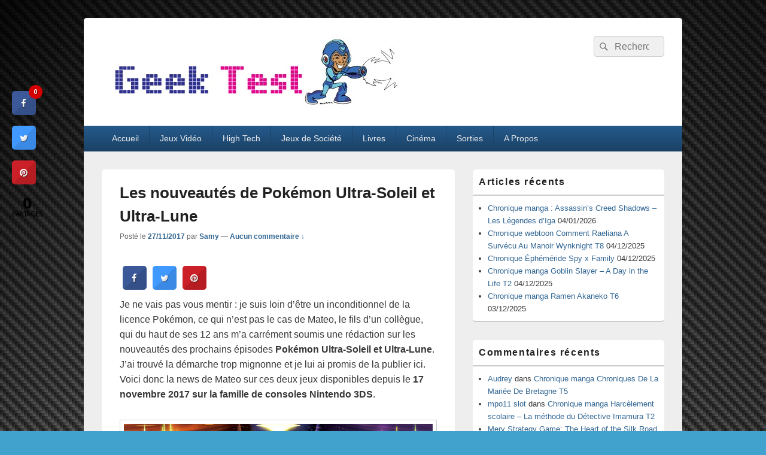

--- FILE ---
content_type: text/html; charset=UTF-8
request_url: https://geektest.fr/nouveautes-pokemon-ultra-soleil-ultra-lune/
body_size: 17692
content:
<!DOCTYPE html>

<html lang="fr-FR">

<head>
    <meta charset="UTF-8" />
    <meta name="viewport" content="width=device-width, initial-scale=1">
    <link rel="profile" href="http://gmpg.org/xfn/11" />
    <link rel="pingback" href="https://geektest.fr/xmlrpc.php" />
    <meta name='robots' content='index, follow, max-image-preview:large, max-snippet:-1, max-video-preview:-1' />

	<!-- This site is optimized with the Yoast SEO plugin v26.7 - https://yoast.com/wordpress/plugins/seo/ -->
	<title>Les nouveautés de Pokémon Ultra-Soleil et Ultra-Lune - GeekTest</title>
	<link rel="canonical" href="https://geektest.fr/nouveautes-pokemon-ultra-soleil-ultra-lune/" />
	<meta property="og:locale" content="fr_FR" />
	<meta property="og:type" content="article" />
	<meta property="og:title" content="Les nouveautés de Pokémon Ultra-Soleil et Ultra-Lune - GeekTest" />
	<meta property="og:description" content="Je ne vais pas vous mentir : je suis loin d&rsquo;être un inconditionnel de la licence Pokémon, ce qui n&rsquo;est pas le cas de Mateo, le fils d&rsquo;un collègue, qui du haut de ses 12 ans m&rsquo;a carrément soumis une Continuer la lecture  Les nouveautés de Pokémon Ultra-Soleil et Ultra-Lune&rarr;" />
	<meta property="og:url" content="https://geektest.fr/nouveautes-pokemon-ultra-soleil-ultra-lune/" />
	<meta property="og:site_name" content="GeekTest" />
	<meta property="article:published_time" content="2017-11-27T08:14:52+00:00" />
	<meta property="og:image" content="https://geektest.fr/wp-content/uploads/2017/11/pcom-sorghselrkjhgserjgt-top-slider-fr.jpg" />
	<meta property="og:image:width" content="578" />
	<meta property="og:image:height" content="327" />
	<meta property="og:image:type" content="image/jpeg" />
	<meta name="author" content="Samy" />
	<meta name="twitter:card" content="summary_large_image" />
	<meta name="twitter:creator" content="@SamyToupet" />
	<meta name="twitter:site" content="@SamyGeekTest" />
	<meta name="twitter:label1" content="Écrit par" />
	<meta name="twitter:data1" content="Samy" />
	<meta name="twitter:label2" content="Durée de lecture estimée" />
	<meta name="twitter:data2" content="2 minutes" />
	<script type="application/ld+json" class="yoast-schema-graph">{"@context":"https://schema.org","@graph":[{"@type":"Article","@id":"https://geektest.fr/nouveautes-pokemon-ultra-soleil-ultra-lune/#article","isPartOf":{"@id":"https://geektest.fr/nouveautes-pokemon-ultra-soleil-ultra-lune/"},"author":{"name":"Samy","@id":"https://geektest.fr/#/schema/person/d43605ef0d5681c1b27a4ba1fede1cf4"},"headline":"Les nouveautés de Pokémon Ultra-Soleil et Ultra-Lune","datePublished":"2017-11-27T08:14:52+00:00","mainEntityOfPage":{"@id":"https://geektest.fr/nouveautes-pokemon-ultra-soleil-ultra-lune/"},"wordCount":477,"commentCount":0,"publisher":{"@id":"https://geektest.fr/#organization"},"image":{"@id":"https://geektest.fr/nouveautes-pokemon-ultra-soleil-ultra-lune/#primaryimage"},"thumbnailUrl":"https://geektest.fr/wp-content/uploads/2017/11/pcom-sorghselrkjhgserjgt-top-slider-fr.jpg","keywords":["nintendo","Nintendo 3DS","Pokemon","Ultra-Lune","Ultra-Soleil"],"articleSection":["Jeux Vidéo"],"inLanguage":"fr-FR","potentialAction":[{"@type":"CommentAction","name":"Comment","target":["https://geektest.fr/nouveautes-pokemon-ultra-soleil-ultra-lune/#respond"]}]},{"@type":"WebPage","@id":"https://geektest.fr/nouveautes-pokemon-ultra-soleil-ultra-lune/","url":"https://geektest.fr/nouveautes-pokemon-ultra-soleil-ultra-lune/","name":"Les nouveautés de Pokémon Ultra-Soleil et Ultra-Lune - GeekTest","isPartOf":{"@id":"https://geektest.fr/#website"},"primaryImageOfPage":{"@id":"https://geektest.fr/nouveautes-pokemon-ultra-soleil-ultra-lune/#primaryimage"},"image":{"@id":"https://geektest.fr/nouveautes-pokemon-ultra-soleil-ultra-lune/#primaryimage"},"thumbnailUrl":"https://geektest.fr/wp-content/uploads/2017/11/pcom-sorghselrkjhgserjgt-top-slider-fr.jpg","datePublished":"2017-11-27T08:14:52+00:00","breadcrumb":{"@id":"https://geektest.fr/nouveautes-pokemon-ultra-soleil-ultra-lune/#breadcrumb"},"inLanguage":"fr-FR","potentialAction":[{"@type":"ReadAction","target":["https://geektest.fr/nouveautes-pokemon-ultra-soleil-ultra-lune/"]}]},{"@type":"ImageObject","inLanguage":"fr-FR","@id":"https://geektest.fr/nouveautes-pokemon-ultra-soleil-ultra-lune/#primaryimage","url":"https://geektest.fr/wp-content/uploads/2017/11/pcom-sorghselrkjhgserjgt-top-slider-fr.jpg","contentUrl":"https://geektest.fr/wp-content/uploads/2017/11/pcom-sorghselrkjhgserjgt-top-slider-fr.jpg","width":578,"height":327,"caption":"Pokémon Ultra-Soleil et Ultra-Lune"},{"@type":"BreadcrumbList","@id":"https://geektest.fr/nouveautes-pokemon-ultra-soleil-ultra-lune/#breadcrumb","itemListElement":[{"@type":"ListItem","position":1,"name":"Accueil","item":"https://geektest.fr/"},{"@type":"ListItem","position":2,"name":"Les nouveautés de Pokémon Ultra-Soleil et Ultra-Lune"}]},{"@type":"WebSite","@id":"https://geektest.fr/#website","url":"https://geektest.fr/","name":"GeekTest","description":"Blog jeux-vidéo et high-tech","publisher":{"@id":"https://geektest.fr/#organization"},"potentialAction":[{"@type":"SearchAction","target":{"@type":"EntryPoint","urlTemplate":"https://geektest.fr/?s={search_term_string}"},"query-input":{"@type":"PropertyValueSpecification","valueRequired":true,"valueName":"search_term_string"}}],"inLanguage":"fr-FR"},{"@type":"Organization","@id":"https://geektest.fr/#organization","name":"GeekTest","url":"https://geektest.fr/","logo":{"@type":"ImageObject","inLanguage":"fr-FR","@id":"https://geektest.fr/#/schema/logo/image/","url":"https://geektest.fr/wp-content/uploads/2015/01/cropped-Banière-Geek-Test-Megaman.jpg","contentUrl":"https://geektest.fr/wp-content/uploads/2015/01/cropped-Banière-Geek-Test-Megaman.jpg","width":500,"height":120,"caption":"GeekTest"},"image":{"@id":"https://geektest.fr/#/schema/logo/image/"},"sameAs":["https://x.com/SamyGeekTest","https://www.youtube.com/@GeekTestfr"]},{"@type":"Person","@id":"https://geektest.fr/#/schema/person/d43605ef0d5681c1b27a4ba1fede1cf4","name":"Samy","image":{"@type":"ImageObject","inLanguage":"fr-FR","@id":"https://geektest.fr/#/schema/person/image/","url":"https://secure.gravatar.com/avatar/5c1947dd6aaded7a174b67c3dadda665fc4f0d66ca3756285877bbb0960b51b2?s=96&d=mm&r=g","contentUrl":"https://secure.gravatar.com/avatar/5c1947dd6aaded7a174b67c3dadda665fc4f0d66ca3756285877bbb0960b51b2?s=96&d=mm&r=g","caption":"Samy"},"sameAs":["https://x.com/SamyToupet"],"url":"https://geektest.fr/author/admin/"}]}</script>
	<!-- / Yoast SEO plugin. -->


<link rel='dns-prefetch' href='//fonts.googleapis.com' />
<link rel="alternate" type="application/rss+xml" title="GeekTest &raquo; Flux" href="https://geektest.fr/feed/" />
<link rel="alternate" type="application/rss+xml" title="GeekTest &raquo; Flux des commentaires" href="https://geektest.fr/comments/feed/" />
<link rel="alternate" type="application/rss+xml" title="GeekTest &raquo; Les nouveautés de Pokémon Ultra-Soleil et Ultra-Lune Flux des commentaires" href="https://geektest.fr/nouveautes-pokemon-ultra-soleil-ultra-lune/feed/" />
<link rel="alternate" title="oEmbed (JSON)" type="application/json+oembed" href="https://geektest.fr/wp-json/oembed/1.0/embed?url=https%3A%2F%2Fgeektest.fr%2Fnouveautes-pokemon-ultra-soleil-ultra-lune%2F" />
<link rel="alternate" title="oEmbed (XML)" type="text/xml+oembed" href="https://geektest.fr/wp-json/oembed/1.0/embed?url=https%3A%2F%2Fgeektest.fr%2Fnouveautes-pokemon-ultra-soleil-ultra-lune%2F&#038;format=xml" />
		<!-- This site uses the Google Analytics by MonsterInsights plugin v9.11.1 - Using Analytics tracking - https://www.monsterinsights.com/ -->
							<script src="//www.googletagmanager.com/gtag/js?id=G-CGHH041ZJF"  data-cfasync="false" data-wpfc-render="false" type="text/javascript" async></script>
			<script data-cfasync="false" data-wpfc-render="false" type="text/javascript">
				var mi_version = '9.11.1';
				var mi_track_user = true;
				var mi_no_track_reason = '';
								var MonsterInsightsDefaultLocations = {"page_location":"https:\/\/geektest.fr\/nouveautes-pokemon-ultra-soleil-ultra-lune\/"};
								if ( typeof MonsterInsightsPrivacyGuardFilter === 'function' ) {
					var MonsterInsightsLocations = (typeof MonsterInsightsExcludeQuery === 'object') ? MonsterInsightsPrivacyGuardFilter( MonsterInsightsExcludeQuery ) : MonsterInsightsPrivacyGuardFilter( MonsterInsightsDefaultLocations );
				} else {
					var MonsterInsightsLocations = (typeof MonsterInsightsExcludeQuery === 'object') ? MonsterInsightsExcludeQuery : MonsterInsightsDefaultLocations;
				}

								var disableStrs = [
										'ga-disable-G-CGHH041ZJF',
									];

				/* Function to detect opted out users */
				function __gtagTrackerIsOptedOut() {
					for (var index = 0; index < disableStrs.length; index++) {
						if (document.cookie.indexOf(disableStrs[index] + '=true') > -1) {
							return true;
						}
					}

					return false;
				}

				/* Disable tracking if the opt-out cookie exists. */
				if (__gtagTrackerIsOptedOut()) {
					for (var index = 0; index < disableStrs.length; index++) {
						window[disableStrs[index]] = true;
					}
				}

				/* Opt-out function */
				function __gtagTrackerOptout() {
					for (var index = 0; index < disableStrs.length; index++) {
						document.cookie = disableStrs[index] + '=true; expires=Thu, 31 Dec 2099 23:59:59 UTC; path=/';
						window[disableStrs[index]] = true;
					}
				}

				if ('undefined' === typeof gaOptout) {
					function gaOptout() {
						__gtagTrackerOptout();
					}
				}
								window.dataLayer = window.dataLayer || [];

				window.MonsterInsightsDualTracker = {
					helpers: {},
					trackers: {},
				};
				if (mi_track_user) {
					function __gtagDataLayer() {
						dataLayer.push(arguments);
					}

					function __gtagTracker(type, name, parameters) {
						if (!parameters) {
							parameters = {};
						}

						if (parameters.send_to) {
							__gtagDataLayer.apply(null, arguments);
							return;
						}

						if (type === 'event') {
														parameters.send_to = monsterinsights_frontend.v4_id;
							var hookName = name;
							if (typeof parameters['event_category'] !== 'undefined') {
								hookName = parameters['event_category'] + ':' + name;
							}

							if (typeof MonsterInsightsDualTracker.trackers[hookName] !== 'undefined') {
								MonsterInsightsDualTracker.trackers[hookName](parameters);
							} else {
								__gtagDataLayer('event', name, parameters);
							}
							
						} else {
							__gtagDataLayer.apply(null, arguments);
						}
					}

					__gtagTracker('js', new Date());
					__gtagTracker('set', {
						'developer_id.dZGIzZG': true,
											});
					if ( MonsterInsightsLocations.page_location ) {
						__gtagTracker('set', MonsterInsightsLocations);
					}
										__gtagTracker('config', 'G-CGHH041ZJF', {"forceSSL":"true"} );
										window.gtag = __gtagTracker;										(function () {
						/* https://developers.google.com/analytics/devguides/collection/analyticsjs/ */
						/* ga and __gaTracker compatibility shim. */
						var noopfn = function () {
							return null;
						};
						var newtracker = function () {
							return new Tracker();
						};
						var Tracker = function () {
							return null;
						};
						var p = Tracker.prototype;
						p.get = noopfn;
						p.set = noopfn;
						p.send = function () {
							var args = Array.prototype.slice.call(arguments);
							args.unshift('send');
							__gaTracker.apply(null, args);
						};
						var __gaTracker = function () {
							var len = arguments.length;
							if (len === 0) {
								return;
							}
							var f = arguments[len - 1];
							if (typeof f !== 'object' || f === null || typeof f.hitCallback !== 'function') {
								if ('send' === arguments[0]) {
									var hitConverted, hitObject = false, action;
									if ('event' === arguments[1]) {
										if ('undefined' !== typeof arguments[3]) {
											hitObject = {
												'eventAction': arguments[3],
												'eventCategory': arguments[2],
												'eventLabel': arguments[4],
												'value': arguments[5] ? arguments[5] : 1,
											}
										}
									}
									if ('pageview' === arguments[1]) {
										if ('undefined' !== typeof arguments[2]) {
											hitObject = {
												'eventAction': 'page_view',
												'page_path': arguments[2],
											}
										}
									}
									if (typeof arguments[2] === 'object') {
										hitObject = arguments[2];
									}
									if (typeof arguments[5] === 'object') {
										Object.assign(hitObject, arguments[5]);
									}
									if ('undefined' !== typeof arguments[1].hitType) {
										hitObject = arguments[1];
										if ('pageview' === hitObject.hitType) {
											hitObject.eventAction = 'page_view';
										}
									}
									if (hitObject) {
										action = 'timing' === arguments[1].hitType ? 'timing_complete' : hitObject.eventAction;
										hitConverted = mapArgs(hitObject);
										__gtagTracker('event', action, hitConverted);
									}
								}
								return;
							}

							function mapArgs(args) {
								var arg, hit = {};
								var gaMap = {
									'eventCategory': 'event_category',
									'eventAction': 'event_action',
									'eventLabel': 'event_label',
									'eventValue': 'event_value',
									'nonInteraction': 'non_interaction',
									'timingCategory': 'event_category',
									'timingVar': 'name',
									'timingValue': 'value',
									'timingLabel': 'event_label',
									'page': 'page_path',
									'location': 'page_location',
									'title': 'page_title',
									'referrer' : 'page_referrer',
								};
								for (arg in args) {
																		if (!(!args.hasOwnProperty(arg) || !gaMap.hasOwnProperty(arg))) {
										hit[gaMap[arg]] = args[arg];
									} else {
										hit[arg] = args[arg];
									}
								}
								return hit;
							}

							try {
								f.hitCallback();
							} catch (ex) {
							}
						};
						__gaTracker.create = newtracker;
						__gaTracker.getByName = newtracker;
						__gaTracker.getAll = function () {
							return [];
						};
						__gaTracker.remove = noopfn;
						__gaTracker.loaded = true;
						window['__gaTracker'] = __gaTracker;
					})();
									} else {
										console.log("");
					(function () {
						function __gtagTracker() {
							return null;
						}

						window['__gtagTracker'] = __gtagTracker;
						window['gtag'] = __gtagTracker;
					})();
									}
			</script>
							<!-- / Google Analytics by MonsterInsights -->
		<style id='wp-img-auto-sizes-contain-inline-css' type='text/css'>
img:is([sizes=auto i],[sizes^="auto," i]){contain-intrinsic-size:3000px 1500px}
/*# sourceURL=wp-img-auto-sizes-contain-inline-css */
</style>
<style id='wp-emoji-styles-inline-css' type='text/css'>

	img.wp-smiley, img.emoji {
		display: inline !important;
		border: none !important;
		box-shadow: none !important;
		height: 1em !important;
		width: 1em !important;
		margin: 0 0.07em !important;
		vertical-align: -0.1em !important;
		background: none !important;
		padding: 0 !important;
	}
/*# sourceURL=wp-emoji-styles-inline-css */
</style>
<style id='wp-block-library-inline-css' type='text/css'>
:root{--wp-block-synced-color:#7a00df;--wp-block-synced-color--rgb:122,0,223;--wp-bound-block-color:var(--wp-block-synced-color);--wp-editor-canvas-background:#ddd;--wp-admin-theme-color:#007cba;--wp-admin-theme-color--rgb:0,124,186;--wp-admin-theme-color-darker-10:#006ba1;--wp-admin-theme-color-darker-10--rgb:0,107,160.5;--wp-admin-theme-color-darker-20:#005a87;--wp-admin-theme-color-darker-20--rgb:0,90,135;--wp-admin-border-width-focus:2px}@media (min-resolution:192dpi){:root{--wp-admin-border-width-focus:1.5px}}.wp-element-button{cursor:pointer}:root .has-very-light-gray-background-color{background-color:#eee}:root .has-very-dark-gray-background-color{background-color:#313131}:root .has-very-light-gray-color{color:#eee}:root .has-very-dark-gray-color{color:#313131}:root .has-vivid-green-cyan-to-vivid-cyan-blue-gradient-background{background:linear-gradient(135deg,#00d084,#0693e3)}:root .has-purple-crush-gradient-background{background:linear-gradient(135deg,#34e2e4,#4721fb 50%,#ab1dfe)}:root .has-hazy-dawn-gradient-background{background:linear-gradient(135deg,#faaca8,#dad0ec)}:root .has-subdued-olive-gradient-background{background:linear-gradient(135deg,#fafae1,#67a671)}:root .has-atomic-cream-gradient-background{background:linear-gradient(135deg,#fdd79a,#004a59)}:root .has-nightshade-gradient-background{background:linear-gradient(135deg,#330968,#31cdcf)}:root .has-midnight-gradient-background{background:linear-gradient(135deg,#020381,#2874fc)}:root{--wp--preset--font-size--normal:16px;--wp--preset--font-size--huge:42px}.has-regular-font-size{font-size:1em}.has-larger-font-size{font-size:2.625em}.has-normal-font-size{font-size:var(--wp--preset--font-size--normal)}.has-huge-font-size{font-size:var(--wp--preset--font-size--huge)}.has-text-align-center{text-align:center}.has-text-align-left{text-align:left}.has-text-align-right{text-align:right}.has-fit-text{white-space:nowrap!important}#end-resizable-editor-section{display:none}.aligncenter{clear:both}.items-justified-left{justify-content:flex-start}.items-justified-center{justify-content:center}.items-justified-right{justify-content:flex-end}.items-justified-space-between{justify-content:space-between}.screen-reader-text{border:0;clip-path:inset(50%);height:1px;margin:-1px;overflow:hidden;padding:0;position:absolute;width:1px;word-wrap:normal!important}.screen-reader-text:focus{background-color:#ddd;clip-path:none;color:#444;display:block;font-size:1em;height:auto;left:5px;line-height:normal;padding:15px 23px 14px;text-decoration:none;top:5px;width:auto;z-index:100000}html :where(.has-border-color){border-style:solid}html :where([style*=border-top-color]){border-top-style:solid}html :where([style*=border-right-color]){border-right-style:solid}html :where([style*=border-bottom-color]){border-bottom-style:solid}html :where([style*=border-left-color]){border-left-style:solid}html :where([style*=border-width]){border-style:solid}html :where([style*=border-top-width]){border-top-style:solid}html :where([style*=border-right-width]){border-right-style:solid}html :where([style*=border-bottom-width]){border-bottom-style:solid}html :where([style*=border-left-width]){border-left-style:solid}html :where(img[class*=wp-image-]){height:auto;max-width:100%}:where(figure){margin:0 0 1em}html :where(.is-position-sticky){--wp-admin--admin-bar--position-offset:var(--wp-admin--admin-bar--height,0px)}@media screen and (max-width:600px){html :where(.is-position-sticky){--wp-admin--admin-bar--position-offset:0px}}

/*# sourceURL=wp-block-library-inline-css */
</style><style id='global-styles-inline-css' type='text/css'>
:root{--wp--preset--aspect-ratio--square: 1;--wp--preset--aspect-ratio--4-3: 4/3;--wp--preset--aspect-ratio--3-4: 3/4;--wp--preset--aspect-ratio--3-2: 3/2;--wp--preset--aspect-ratio--2-3: 2/3;--wp--preset--aspect-ratio--16-9: 16/9;--wp--preset--aspect-ratio--9-16: 9/16;--wp--preset--color--black: #000000;--wp--preset--color--cyan-bluish-gray: #abb8c3;--wp--preset--color--white: #ffffff;--wp--preset--color--pale-pink: #f78da7;--wp--preset--color--vivid-red: #cf2e2e;--wp--preset--color--luminous-vivid-orange: #ff6900;--wp--preset--color--luminous-vivid-amber: #fcb900;--wp--preset--color--light-green-cyan: #7bdcb5;--wp--preset--color--vivid-green-cyan: #00d084;--wp--preset--color--pale-cyan-blue: #8ed1fc;--wp--preset--color--vivid-cyan-blue: #0693e3;--wp--preset--color--vivid-purple: #9b51e0;--wp--preset--color--dark-gray: #373737;--wp--preset--color--medium-gray: #cccccc;--wp--preset--color--light-gray: #eeeeee;--wp--preset--color--blue: #1982d1;--wp--preset--gradient--vivid-cyan-blue-to-vivid-purple: linear-gradient(135deg,rgb(6,147,227) 0%,rgb(155,81,224) 100%);--wp--preset--gradient--light-green-cyan-to-vivid-green-cyan: linear-gradient(135deg,rgb(122,220,180) 0%,rgb(0,208,130) 100%);--wp--preset--gradient--luminous-vivid-amber-to-luminous-vivid-orange: linear-gradient(135deg,rgb(252,185,0) 0%,rgb(255,105,0) 100%);--wp--preset--gradient--luminous-vivid-orange-to-vivid-red: linear-gradient(135deg,rgb(255,105,0) 0%,rgb(207,46,46) 100%);--wp--preset--gradient--very-light-gray-to-cyan-bluish-gray: linear-gradient(135deg,rgb(238,238,238) 0%,rgb(169,184,195) 100%);--wp--preset--gradient--cool-to-warm-spectrum: linear-gradient(135deg,rgb(74,234,220) 0%,rgb(151,120,209) 20%,rgb(207,42,186) 40%,rgb(238,44,130) 60%,rgb(251,105,98) 80%,rgb(254,248,76) 100%);--wp--preset--gradient--blush-light-purple: linear-gradient(135deg,rgb(255,206,236) 0%,rgb(152,150,240) 100%);--wp--preset--gradient--blush-bordeaux: linear-gradient(135deg,rgb(254,205,165) 0%,rgb(254,45,45) 50%,rgb(107,0,62) 100%);--wp--preset--gradient--luminous-dusk: linear-gradient(135deg,rgb(255,203,112) 0%,rgb(199,81,192) 50%,rgb(65,88,208) 100%);--wp--preset--gradient--pale-ocean: linear-gradient(135deg,rgb(255,245,203) 0%,rgb(182,227,212) 50%,rgb(51,167,181) 100%);--wp--preset--gradient--electric-grass: linear-gradient(135deg,rgb(202,248,128) 0%,rgb(113,206,126) 100%);--wp--preset--gradient--midnight: linear-gradient(135deg,rgb(2,3,129) 0%,rgb(40,116,252) 100%);--wp--preset--font-size--small: 14px;--wp--preset--font-size--medium: 20px;--wp--preset--font-size--large: 24px;--wp--preset--font-size--x-large: 42px;--wp--preset--font-size--normal: 16px;--wp--preset--font-size--huge: 26px;--wp--preset--spacing--20: 0.44rem;--wp--preset--spacing--30: 0.67rem;--wp--preset--spacing--40: 1rem;--wp--preset--spacing--50: 1.5rem;--wp--preset--spacing--60: 2.25rem;--wp--preset--spacing--70: 3.38rem;--wp--preset--spacing--80: 5.06rem;--wp--preset--shadow--natural: 6px 6px 9px rgba(0, 0, 0, 0.2);--wp--preset--shadow--deep: 12px 12px 50px rgba(0, 0, 0, 0.4);--wp--preset--shadow--sharp: 6px 6px 0px rgba(0, 0, 0, 0.2);--wp--preset--shadow--outlined: 6px 6px 0px -3px rgb(255, 255, 255), 6px 6px rgb(0, 0, 0);--wp--preset--shadow--crisp: 6px 6px 0px rgb(0, 0, 0);}:where(.is-layout-flex){gap: 0.5em;}:where(.is-layout-grid){gap: 0.5em;}body .is-layout-flex{display: flex;}.is-layout-flex{flex-wrap: wrap;align-items: center;}.is-layout-flex > :is(*, div){margin: 0;}body .is-layout-grid{display: grid;}.is-layout-grid > :is(*, div){margin: 0;}:where(.wp-block-columns.is-layout-flex){gap: 2em;}:where(.wp-block-columns.is-layout-grid){gap: 2em;}:where(.wp-block-post-template.is-layout-flex){gap: 1.25em;}:where(.wp-block-post-template.is-layout-grid){gap: 1.25em;}.has-black-color{color: var(--wp--preset--color--black) !important;}.has-cyan-bluish-gray-color{color: var(--wp--preset--color--cyan-bluish-gray) !important;}.has-white-color{color: var(--wp--preset--color--white) !important;}.has-pale-pink-color{color: var(--wp--preset--color--pale-pink) !important;}.has-vivid-red-color{color: var(--wp--preset--color--vivid-red) !important;}.has-luminous-vivid-orange-color{color: var(--wp--preset--color--luminous-vivid-orange) !important;}.has-luminous-vivid-amber-color{color: var(--wp--preset--color--luminous-vivid-amber) !important;}.has-light-green-cyan-color{color: var(--wp--preset--color--light-green-cyan) !important;}.has-vivid-green-cyan-color{color: var(--wp--preset--color--vivid-green-cyan) !important;}.has-pale-cyan-blue-color{color: var(--wp--preset--color--pale-cyan-blue) !important;}.has-vivid-cyan-blue-color{color: var(--wp--preset--color--vivid-cyan-blue) !important;}.has-vivid-purple-color{color: var(--wp--preset--color--vivid-purple) !important;}.has-black-background-color{background-color: var(--wp--preset--color--black) !important;}.has-cyan-bluish-gray-background-color{background-color: var(--wp--preset--color--cyan-bluish-gray) !important;}.has-white-background-color{background-color: var(--wp--preset--color--white) !important;}.has-pale-pink-background-color{background-color: var(--wp--preset--color--pale-pink) !important;}.has-vivid-red-background-color{background-color: var(--wp--preset--color--vivid-red) !important;}.has-luminous-vivid-orange-background-color{background-color: var(--wp--preset--color--luminous-vivid-orange) !important;}.has-luminous-vivid-amber-background-color{background-color: var(--wp--preset--color--luminous-vivid-amber) !important;}.has-light-green-cyan-background-color{background-color: var(--wp--preset--color--light-green-cyan) !important;}.has-vivid-green-cyan-background-color{background-color: var(--wp--preset--color--vivid-green-cyan) !important;}.has-pale-cyan-blue-background-color{background-color: var(--wp--preset--color--pale-cyan-blue) !important;}.has-vivid-cyan-blue-background-color{background-color: var(--wp--preset--color--vivid-cyan-blue) !important;}.has-vivid-purple-background-color{background-color: var(--wp--preset--color--vivid-purple) !important;}.has-black-border-color{border-color: var(--wp--preset--color--black) !important;}.has-cyan-bluish-gray-border-color{border-color: var(--wp--preset--color--cyan-bluish-gray) !important;}.has-white-border-color{border-color: var(--wp--preset--color--white) !important;}.has-pale-pink-border-color{border-color: var(--wp--preset--color--pale-pink) !important;}.has-vivid-red-border-color{border-color: var(--wp--preset--color--vivid-red) !important;}.has-luminous-vivid-orange-border-color{border-color: var(--wp--preset--color--luminous-vivid-orange) !important;}.has-luminous-vivid-amber-border-color{border-color: var(--wp--preset--color--luminous-vivid-amber) !important;}.has-light-green-cyan-border-color{border-color: var(--wp--preset--color--light-green-cyan) !important;}.has-vivid-green-cyan-border-color{border-color: var(--wp--preset--color--vivid-green-cyan) !important;}.has-pale-cyan-blue-border-color{border-color: var(--wp--preset--color--pale-cyan-blue) !important;}.has-vivid-cyan-blue-border-color{border-color: var(--wp--preset--color--vivid-cyan-blue) !important;}.has-vivid-purple-border-color{border-color: var(--wp--preset--color--vivid-purple) !important;}.has-vivid-cyan-blue-to-vivid-purple-gradient-background{background: var(--wp--preset--gradient--vivid-cyan-blue-to-vivid-purple) !important;}.has-light-green-cyan-to-vivid-green-cyan-gradient-background{background: var(--wp--preset--gradient--light-green-cyan-to-vivid-green-cyan) !important;}.has-luminous-vivid-amber-to-luminous-vivid-orange-gradient-background{background: var(--wp--preset--gradient--luminous-vivid-amber-to-luminous-vivid-orange) !important;}.has-luminous-vivid-orange-to-vivid-red-gradient-background{background: var(--wp--preset--gradient--luminous-vivid-orange-to-vivid-red) !important;}.has-very-light-gray-to-cyan-bluish-gray-gradient-background{background: var(--wp--preset--gradient--very-light-gray-to-cyan-bluish-gray) !important;}.has-cool-to-warm-spectrum-gradient-background{background: var(--wp--preset--gradient--cool-to-warm-spectrum) !important;}.has-blush-light-purple-gradient-background{background: var(--wp--preset--gradient--blush-light-purple) !important;}.has-blush-bordeaux-gradient-background{background: var(--wp--preset--gradient--blush-bordeaux) !important;}.has-luminous-dusk-gradient-background{background: var(--wp--preset--gradient--luminous-dusk) !important;}.has-pale-ocean-gradient-background{background: var(--wp--preset--gradient--pale-ocean) !important;}.has-electric-grass-gradient-background{background: var(--wp--preset--gradient--electric-grass) !important;}.has-midnight-gradient-background{background: var(--wp--preset--gradient--midnight) !important;}.has-small-font-size{font-size: var(--wp--preset--font-size--small) !important;}.has-medium-font-size{font-size: var(--wp--preset--font-size--medium) !important;}.has-large-font-size{font-size: var(--wp--preset--font-size--large) !important;}.has-x-large-font-size{font-size: var(--wp--preset--font-size--x-large) !important;}
/*# sourceURL=global-styles-inline-css */
</style>

<style id='classic-theme-styles-inline-css' type='text/css'>
/*! This file is auto-generated */
.wp-block-button__link{color:#fff;background-color:#32373c;border-radius:9999px;box-shadow:none;text-decoration:none;padding:calc(.667em + 2px) calc(1.333em + 2px);font-size:1.125em}.wp-block-file__button{background:#32373c;color:#fff;text-decoration:none}
/*# sourceURL=/wp-includes/css/classic-themes.min.css */
</style>
<link rel='stylesheet' id='cresta-social-crestafont-css' href='https://geektest.fr/wp-content/plugins/cresta-social-share-counter/css/csscfont.min.css?ver=2.9.9.6' type='text/css' media='all' />
<link rel='stylesheet' id='cresta-social-wp-style-css' href='https://geektest.fr/wp-content/plugins/cresta-social-share-counter/css/cresta-wp-css.min.css?ver=2.9.9.6' type='text/css' media='all' />
<link rel='stylesheet' id='cresta-social-googlefonts-css' href='//fonts.googleapis.com/css?family=Noto+Sans:400,700&#038;display=swap' type='text/css' media='all' />
<link rel='stylesheet' id='genericons-css' href='https://geektest.fr/wp-content/themes/catch-box/genericons/genericons.css?ver=3.4.1' type='text/css' media='all' />
<link rel='stylesheet' id='catchbox-style-css' href='https://geektest.fr/wp-content/themes/catch-box/style.css?ver=20251223-93413' type='text/css' media='all' />
<link rel='stylesheet' id='catchbox-block-style-css' href='https://geektest.fr/wp-content/themes/catch-box/css/blocks.css?ver=1.0' type='text/css' media='all' />
<link rel='stylesheet' id='blue-css' href='https://geektest.fr/wp-content/themes/catch-box/colors/blue.css' type='text/css' media='all' />
<link rel='stylesheet' id='tablepress-default-css' href='https://geektest.fr/wp-content/plugins/tablepress/css/build/default.css?ver=3.2.6' type='text/css' media='all' />
<script type="text/javascript" src="https://geektest.fr/wp-content/plugins/google-analytics-for-wordpress/assets/js/frontend-gtag.min.js?ver=9.11.1" id="monsterinsights-frontend-script-js" async="async" data-wp-strategy="async"></script>
<script data-cfasync="false" data-wpfc-render="false" type="text/javascript" id='monsterinsights-frontend-script-js-extra'>/* <![CDATA[ */
var monsterinsights_frontend = {"js_events_tracking":"true","download_extensions":"doc,pdf,ppt,zip,xls,docx,pptx,xlsx","inbound_paths":"[]","home_url":"https:\/\/geektest.fr","hash_tracking":"false","v4_id":"G-CGHH041ZJF"};/* ]]> */
</script>
<script type="text/javascript" src="https://geektest.fr/wp-includes/js/jquery/jquery.min.js?ver=3.7.1" id="jquery-core-js"></script>
<script type="text/javascript" src="https://geektest.fr/wp-includes/js/jquery/jquery-migrate.min.js?ver=3.4.1" id="jquery-migrate-js"></script>
<script type="text/javascript" id="catchbox-menu-js-extra">
/* <![CDATA[ */
var screenReaderText = {"expand":"ouvrir le menu enfant","collapse":"refermer le menu enfant"};
//# sourceURL=catchbox-menu-js-extra
/* ]]> */
</script>
<script type="text/javascript" src="https://geektest.fr/wp-content/themes/catch-box/js/menu.min.js?ver=2.1.1.1" id="catchbox-menu-js"></script>
<link rel="https://api.w.org/" href="https://geektest.fr/wp-json/" /><link rel="alternate" title="JSON" type="application/json" href="https://geektest.fr/wp-json/wp/v2/posts/8964" /><link rel="EditURI" type="application/rsd+xml" title="RSD" href="https://geektest.fr/xmlrpc.php?rsd" />
<meta name="generator" content="WordPress 6.9" />
<link rel='shortlink' href='https://geektest.fr/?p=8964' />
<style id='cresta-social-share-counter-inline-css'>.cresta-share-icon .sbutton {text-shadow: 1px 1px 0px rgba(0, 0, 0, .4);}.cresta-share-icon .sbutton {font-family: 'Noto Sans', sans-serif;}
			@media (max-width : 640px) {
				#crestashareicon {
					display:none !important;
				}
			}
		#crestashareicon {position:fixed; top:20%; left:20px; float:left;z-index:99;}

		#crestashareicon .sbutton {clear:both;}
		#crestashareicon .sbutton { float:left;}#crestashareiconincontent {float: left;}</style>	<style>
		/* Link color */
		a,
		#site-title a:focus,
		#site-title a:hover,
		#site-title a:active,
		.entry-title a:hover,
		.entry-title a:focus,
		.entry-title a:active,
		.widget_catchbox_ephemera .comments-link a:hover,
		section.recent-posts .other-recent-posts a[rel="bookmark"]:hover,
		section.recent-posts .other-recent-posts .comments-link a:hover,
		.format-image footer.entry-meta a:hover,
		#site-generator a:hover {
			color: #326693;
		}
		section.recent-posts .other-recent-posts .comments-link a:hover {
			border-color: #326693;
		}
	</style>
<style type="text/css">.recentcomments a{display:inline !important;padding:0 !important;margin:0 !important;}</style>	<style type="text/css">
			#site-title,
		#site-description {
			position: absolute !important;
			clip: rect(1px 1px 1px 1px); /* IE6, IE7 */
			clip: rect(1px, 1px, 1px, 1px);
		}
		</style>
	<style type="text/css" id="custom-background-css">
body.custom-background { background-image: url("https://geektest.fr/wp-content/uploads/2013/05/Free-carbon-fiber-wallpaper-ebin.png"); background-position: left top; background-size: auto; background-repeat: repeat; background-attachment: fixed; }
</style>
	<link rel="icon" href="https://geektest.fr/wp-content/uploads/2013/03/favicon.ico" sizes="32x32" />
<link rel="icon" href="https://geektest.fr/wp-content/uploads/2013/03/favicon.ico" sizes="192x192" />
<link rel="apple-touch-icon" href="https://geektest.fr/wp-content/uploads/2013/03/favicon.ico" />
<meta name="msapplication-TileImage" content="https://geektest.fr/wp-content/uploads/2013/03/favicon.ico" />
</head>

<body class="wp-singular post-template-default single single-post postid-8964 single-format-standard custom-background wp-custom-logo wp-embed-responsive wp-theme-catch-box right-sidebar one-menu header-image-top">

    
    
    <div id="page" class="hfeed site">

        <a href="#main" class="skip-link screen-reader-text">Aller au contenu principal</a>
        <header id="branding" role="banner">

            
            <div id="header-content" class="clearfix">

                <div class="logo-wrap clearfix"><div id="site-logo"><a href="https://geektest.fr/" class="custom-logo-link" rel="home"><img width="500" height="120" src="https://geektest.fr/wp-content/uploads/2015/01/cropped-Banière-Geek-Test-Megaman.jpg" class="custom-logo" alt="GeekTest" decoding="async" fetchpriority="high" srcset="https://geektest.fr/wp-content/uploads/2015/01/cropped-Banière-Geek-Test-Megaman.jpg 500w, https://geektest.fr/wp-content/uploads/2015/01/cropped-Banière-Geek-Test-Megaman-300x72.jpg 300w" sizes="(max-width: 500px) 100vw, 500px" /></a></div><!-- #site-logo -->	<div id="hgroup" class="site-details">
					<p id="site-title"><a href="https://geektest.fr/" rel="home">GeekTest</a></p>
					<p id="site-description">Blog jeux-vidéo et high-tech</p>
			
   	</div><!-- #hgroup -->
</div><!-- .logo-wrap -->	<form role="search" method="get" class="searchform" action="https://geektest.fr/">
		<label>
			<span class="screen-reader-text">Recherche :</span>
			<input type="search" class="search-field" placeholder="Recherche" value="" name="s" title="Recherche :" />
		</label>
		<button type="submit" class="search-submit"><span class="screen-reader-text">Rechercher</span></button>
	</form>

            </div><!-- #header-content -->

                <div class="menu-access-wrap mobile-header-menu clearfix">
        <div id="mobile-header-left-menu" class="mobile-menu-anchor primary-menu">
            <a href="#mobile-header-left-nav" id="menu-toggle-primary" class="genericon genericon-menu">
                <span class="mobile-menu-text">Menu</span>
            </a>
        </div><!-- #mobile-header-left-menu -->
            
        
        <div id="site-header-menu-primary" class="site-header-menu">
            <nav id="access" class="main-navigation menu-focus" role="navigation" aria-label="Menu principal">
            
                <h3 class="screen-reader-text">Menu principal</h3>
                <div class="menu-header-container"><ul class="menu"><li id="menu-item-119" class="menu-item menu-item-type-custom menu-item-object-custom menu-item-home menu-item-119"><a href="http://geektest.fr/">Accueil</a></li>
<li id="menu-item-1774" class="menu-item menu-item-type-taxonomy menu-item-object-category current-post-ancestor current-menu-parent current-post-parent menu-item-1774"><a href="https://geektest.fr/category/jeux-video/">Jeux Vidéo</a></li>
<li id="menu-item-1775" class="menu-item menu-item-type-taxonomy menu-item-object-category menu-item-1775"><a href="https://geektest.fr/category/high-tech/">High Tech</a></li>
<li id="menu-item-5799" class="menu-item menu-item-type-taxonomy menu-item-object-category menu-item-5799"><a href="https://geektest.fr/category/jeux-societe/">Jeux de Société</a></li>
<li id="menu-item-11767" class="menu-item menu-item-type-taxonomy menu-item-object-category menu-item-11767"><a href="https://geektest.fr/category/livres/">Livres</a></li>
<li id="menu-item-1777" class="menu-item menu-item-type-taxonomy menu-item-object-category menu-item-1777"><a href="https://geektest.fr/category/cinema/">Cinéma</a></li>
<li id="menu-item-1778" class="menu-item menu-item-type-taxonomy menu-item-object-category menu-item-1778"><a href="https://geektest.fr/category/sorties/">Sorties</a></li>
<li id="menu-item-121" class="menu-item menu-item-type-post_type menu-item-object-page menu-item-121"><a href="https://geektest.fr/a-propos/">A Propos</a></li>
</ul></div>            </nav><!-- #access -->
        </div><!-- .site-header-menu -->

            </div><!-- .menu-access-wrap -->
    
        </header><!-- #branding -->

        
        
        <div id="main" class="clearfix">

            
            <div id="primary" class="content-area">

                
                <div id="content" role="main">
                    
				
<article id="post-8964" class="post-8964 post type-post status-publish format-standard has-post-thumbnail hentry category-jeux-video tag-nintendo tag-nintendo-3ds tag-pokemon tag-ultra-lune tag-ultra-soleil">
	<header class="entry-header">
		<h1 class="entry-title">Les nouveautés de Pokémon Ultra-Soleil et Ultra-Lune</h1>

		            <div class="entry-meta">
                <span class="sep">Posté le </span><a href="https://geektest.fr/nouveautes-pokemon-ultra-soleil-ultra-lune/" title="09:14" rel="bookmark"><time class="entry-date updated" datetime="2017-11-27T09:14:52+01:00" pubdate>27/11/2017</time></a><span class="by-author"> <span class="sep"> par </span> <span class="author vcard"><a class="url fn n" href="https://geektest.fr/author/admin/" title="Voir tous les articles par Samy" rel="author">Samy</a></span></span>                                    <span class="sep sep-comment"> &mdash; </span>
                    <span class="comments-link">
                        <a href="https://geektest.fr/nouveautes-pokemon-ultra-soleil-ultra-lune/#respond">Aucun commentaire &darr;</a>                    </span>
                            </div><!-- .entry-meta -->
			</header><!-- .entry-header -->

	<div class="entry-content">
		<!--www.crestaproject.com Social Button in Content Start--><div id="crestashareiconincontent" class="cresta-share-icon fourth_style"><div class="sbutton crestaShadow facebook-cresta-share" id="facebook-cresta-c"><a rel="nofollow" href="https://www.facebook.com/sharer.php?u=https%3A%2F%2Fgeektest.fr%2Fnouveautes-pokemon-ultra-soleil-ultra-lune%2F&amp;t=Les+nouveaut%C3%A9s+de+Pok%C3%A9mon+Ultra-Soleil+et+Ultra-Lune" title="Share on Facebook" onclick="window.open(this.href,'targetWindow','toolbars=0,location=0,status=0,menubar=0,scrollbars=1,resizable=1,width=640,height=320,left=200,top=200');return false;"><i class="cs c-icon-cresta-facebook"></i></a></div><div class="sbutton crestaShadow twitter-cresta-share classic-icon" id="twitter-cresta-c"><a rel="nofollow" href="https://twitter.com/intent/tweet?text=Les+nouveaut%C3%A9s+de+Pok%C3%A9mon+Ultra-Soleil+et+Ultra-Lune&amp;url=https%3A%2F%2Fgeektest.fr%2Fnouveautes-pokemon-ultra-soleil-ultra-lune%2F&amp;via=GeekTestBlog" title="Share on Twitter" onclick="window.open(this.href,'targetWindow','toolbars=0,location=0,status=0,menubar=0,scrollbars=1,resizable=1,width=640,height=320,left=200,top=200');return false;"><i class="cs c-icon-cresta-twitter"></i></a></div><div class="sbutton crestaShadow pinterest-cresta-share" id="pinterest-cresta-c"><a rel="nofollow" href="https://pinterest.com/pin/create/bookmarklet/?url=https%3A%2F%2Fgeektest.fr%2Fnouveautes-pokemon-ultra-soleil-ultra-lune%2F&amp;media=https://geektest.fr/wp-content/uploads/2017/11/pcom-sorghselrkjhgserjgt-top-slider-fr.jpg&amp;description=Les+nouveaut%C3%A9s+de+Pok%C3%A9mon+Ultra-Soleil+et+Ultra-Lune" title="Share on Pinterest" onclick="window.open(this.href,'targetWindow','toolbars=0,location=0,status=0,menubar=0,scrollbars=1,resizable=1,width=640,height=320,left=200,top=200');return false;"><i class="cs c-icon-cresta-pinterest"></i></a></div><div style="clear: both;"></div></div><div style="clear: both;"></div><!--www.crestaproject.com Social Button in Content End--><p>Je ne vais pas vous mentir : je suis loin d&rsquo;être un inconditionnel de la licence Pokémon, ce qui n&rsquo;est pas le cas de Mateo, le fils d&rsquo;un collègue, qui du haut de ses 12 ans m&rsquo;a carrément soumis une rédaction sur les nouveautés des prochains épisodes <strong>Pokémon Ultra-Soleil et Ultra-Lune</strong>. J&rsquo;ai trouvé la démarche trop mignonne et je lui ai promis de la publier ici. Voici donc la news de Mateo sur ces deux jeux disponibles depuis le <strong>17 novembre 2017 sur la famille de consoles Nintendo 3DS</strong>.</p>
<p><a href="http://geektest.fr/wp-content/uploads/2017/11/pcom-sorghselrkjhgserjgt-top-slider-fr.jpg"><img decoding="async" class="aligncenter size-full wp-image-8966" src="http://geektest.fr/wp-content/uploads/2017/11/pcom-sorghselrkjhgserjgt-top-slider-fr.jpg" alt="Pokémon Ultra-Soleil et Ultra-Lune" width="578" height="327" srcset="https://geektest.fr/wp-content/uploads/2017/11/pcom-sorghselrkjhgserjgt-top-slider-fr.jpg 578w, https://geektest.fr/wp-content/uploads/2017/11/pcom-sorghselrkjhgserjgt-top-slider-fr-300x170.jpg 300w" sizes="(max-width: 578px) 100vw, 578px" /></a>Dans cette version évoluée de Pokémon Soleil et Pokémon Lune, nous retrouvons Alola avec les même starters à savoir Brindibou, Flamiaou et Otaquin. Les grandes nouveautés de cet opus dans la suite de ce billet.</p>
<p><iframe title="Pokémon Ultra-Soleil et Pokémon Ultra-Lune – Bande-annonce de lancement (Nintendo 3DS)" width="530" height="298" src="https://www.youtube.com/embed/Cwm5qk7q_LY?feature=oembed" frameborder="0" allow="accelerometer; autoplay; clipboard-write; encrypted-media; gyroscope; picture-in-picture; web-share" referrerpolicy="strict-origin-when-cross-origin" allowfullscreen></iframe></p>
<h3>Necrozma</h3>
<p>Pokémon légendaire déjà capturable dans Pokémon Soleil et Lune, Necrozma sera l&rsquo;élément principale de Pokémon Ultra-Soleil et Ultra-Lune. Il est de retour encore plus puissant avec deux nouvelles formes et cette fois-ci un rôle emblématique dans l&rsquo;histoire.</p>
<p><a href="http://geektest.fr/wp-content/uploads/2017/11/necrozma-pokemon.png"><img decoding="async" class="aligncenter size-full wp-image-8971" src="http://geektest.fr/wp-content/uploads/2017/11/necrozma-pokemon.png" alt="Pokémon Ultra-Soleil et Ultra-Lune" width="545" height="500" srcset="https://geektest.fr/wp-content/uploads/2017/11/necrozma-pokemon.png 545w, https://geektest.fr/wp-content/uploads/2017/11/necrozma-pokemon-300x275.png 300w" sizes="(max-width: 545px) 100vw, 545px" /></a></p>
<ul>
<li><strong>Necrozma crinière du couchant</strong> : fusion entre Necrozma et Solgaleo, Pokémon légendaire de Pokémon Soleil</li>
<li><strong>Necrozma ailes de l&rsquo;aurore</strong> : fusion entre Necrozma et Lunala, Pokémon légendaire de Pokémon Lune</li>
</ul>
<h3>L&rsquo;Ultra Commando</h3>
<p>L&rsquo;ultra commando est une population venue d&rsquo;un autre monde dont la lumière a été capturée par Necrozma. On ne sait pas grand chose sur eux mis à part que deux d&rsquo;entre-eux débarquent à Alola pour essayer de trouver une solution.</p>
<p>[amazon_link asins=&rsquo;B072QRN7GM,B0721C1H3X,B073ZHM51Y,B073ZH9HD7,B073XMDY36&prime; template=&rsquo;ProductCarousel&rsquo; store=&rsquo;geek0a16-21&prime; marketplace=&rsquo;FR&rsquo; link_id=&rsquo;05129145-d2d1-11e7-a57e-11abf0b3b020&prime;]</p>
<h3>La team Rainbow Rocket</h3>
<p><a href="http://geektest.fr/wp-content/uploads/2017/11/p03_03_FR.jpg"><img loading="lazy" decoding="async" class="aligncenter size-full wp-image-8969" src="http://geektest.fr/wp-content/uploads/2017/11/p03_03_FR.jpg" alt="Pokémon Ultra-Soleil et Ultra-Lune" width="400" height="240" srcset="https://geektest.fr/wp-content/uploads/2017/11/p03_03_FR.jpg 400w, https://geektest.fr/wp-content/uploads/2017/11/p03_03_FR-300x180.jpg 300w" sizes="auto, (max-width: 400px) 100vw, 400px" /></a></p>
<p>La Team Rainbow Rocket est l&rsquo;une des grandes nouveautés d&rsquo;Ultra-Soleil et Ultra-Lune. Elle est dirigée par Giovanni chef de la Team Rocket, et est composée de tous les anciens méchants des autres jeux. La casting à de quoi faire peur (Max de la Team Magma, Arthur de la Team Aqua, Hélio de la Team Galaxie, Ghetis de la Team Plasma, Lysandre de la Team Flare et Saubohne de la Fondation Aether). Nous ne sauvons pas encore leur rôle vu qu&rsquo;il y a déjà des méchants dans le jeu dont La Team Skull dirigée par Guzma.</p>
<h3>Les petites nouveautés</h3>
<p>Dans Ultra-Soleil et Ultra-Lune nous pourrons faire du surf Démanta pour se rendre d&rsquo;île en île. Nous pourront également prendre des photos avec nos Pokémon. Enfin l&rsquo;avatar sera plus personnalisable que sur les anciennes versions.</p>
<p>Vaste programme !</p>
<p><a href="https://www.pokemon-sunmoon.com/ultra/fr-fr/index.html">Site officiel</a></p>
<!--www.crestaproject.com Social Button in Content Start--><div id="crestashareiconincontent" class="cresta-share-icon fourth_style"><div class="sbutton crestaShadow facebook-cresta-share" id="facebook-cresta-c"><a rel="nofollow" href="https://www.facebook.com/sharer.php?u=https%3A%2F%2Fgeektest.fr%2Fnouveautes-pokemon-ultra-soleil-ultra-lune%2F&amp;t=Les+nouveaut%C3%A9s+de+Pok%C3%A9mon+Ultra-Soleil+et+Ultra-Lune" title="Share on Facebook" onclick="window.open(this.href,'targetWindow','toolbars=0,location=0,status=0,menubar=0,scrollbars=1,resizable=1,width=640,height=320,left=200,top=200');return false;"><i class="cs c-icon-cresta-facebook"></i></a></div><div class="sbutton crestaShadow twitter-cresta-share classic-icon" id="twitter-cresta-c"><a rel="nofollow" href="https://twitter.com/intent/tweet?text=Les+nouveaut%C3%A9s+de+Pok%C3%A9mon+Ultra-Soleil+et+Ultra-Lune&amp;url=https%3A%2F%2Fgeektest.fr%2Fnouveautes-pokemon-ultra-soleil-ultra-lune%2F&amp;via=GeekTestBlog" title="Share on Twitter" onclick="window.open(this.href,'targetWindow','toolbars=0,location=0,status=0,menubar=0,scrollbars=1,resizable=1,width=640,height=320,left=200,top=200');return false;"><i class="cs c-icon-cresta-twitter"></i></a></div><div class="sbutton crestaShadow pinterest-cresta-share" id="pinterest-cresta-c"><a rel="nofollow" href="https://pinterest.com/pin/create/bookmarklet/?url=https%3A%2F%2Fgeektest.fr%2Fnouveautes-pokemon-ultra-soleil-ultra-lune%2F&amp;media=https://geektest.fr/wp-content/uploads/2017/11/pcom-sorghselrkjhgserjgt-top-slider-fr.jpg&amp;description=Les+nouveaut%C3%A9s+de+Pok%C3%A9mon+Ultra-Soleil+et+Ultra-Lune" title="Share on Pinterest" onclick="window.open(this.href,'targetWindow','toolbars=0,location=0,status=0,menubar=0,scrollbars=1,resizable=1,width=640,height=320,left=200,top=200');return false;"><i class="cs c-icon-cresta-pinterest"></i></a></div><div style="clear: both;"></div></div><div style="clear: both;"></div><!--www.crestaproject.com Social Button in Content End-->			</div><!-- .entry-content -->

	<footer class="entry-meta">
		Cet article a été posté dans <a href="https://geektest.fr/category/jeux-video/" rel="category tag">Jeux Vidéo</a> et marqué comme <a href="https://geektest.fr/tag/nintendo/" rel="tag">nintendo</a>, <a href="https://geektest.fr/tag/nintendo-3ds/" rel="tag">Nintendo 3DS</a>, <a href="https://geektest.fr/tag/pokemon/" rel="tag">Pokemon</a>, <a href="https://geektest.fr/tag/ultra-lune/" rel="tag">Ultra-Lune</a>, <a href="https://geektest.fr/tag/ultra-soleil/" rel="tag">Ultra-Soleil</a> par <a href="https://geektest.fr/author/admin/">Samy</a> . Enregistrer le <a href="https://geektest.fr/nouveautes-pokemon-ultra-soleil-ultra-lune/" title="Permalink to Les nouveautés de Pokémon Ultra-Soleil et Ultra-Lune" rel="bookmark">permalien</a>.		
		
	</footer><!-- .entry-meta -->
</article><!-- #post-8964 -->

	<div id="comments">
	
	
	
		<div id="respond" class="comment-respond">
		<h2 id="reply-title" class="comment-reply-title">Laisser un commentaire <small><a rel="nofollow" id="cancel-comment-reply-link" href="/nouveautes-pokemon-ultra-soleil-ultra-lune/#respond" style="display:none;">Annuler la réponse</a></small></h2><form action="https://geektest.fr/wp-comments-post.php" method="post" id="commentform" class="comment-form"><p class="comment-notes"><span id="email-notes">Votre adresse e-mail ne sera pas publiée.</span> <span class="required-field-message">Les champs obligatoires sont indiqués avec <span class="required">*</span></span></p><p class="comment-form-comment"><label for="comment">Commentaire <span class="required">*</span></label> <textarea id="comment" name="comment" cols="45" rows="8" maxlength="65525" required></textarea></p><p class="comment-form-author"><label for="author">Nom</label> <span class="required">*</span><input id="author" name="author" type="text" value="" size="30" aria-required='true' /></p>
<p class="comment-form-email"><label for="email">E-mail</label> <span class="required">*</span><input id="email" name="email" type="text" value="" size="30" aria-required='true' /></p>
<p class="comment-form-url"><label for="url">Site web</label> <input id="url" name="url" type="url" value="" size="30" maxlength="200" autocomplete="url" /></p>
<p class="form-submit"><input name="submit" type="submit" id="submit" class="submit" value="Laisser un commentaire" /> <input type='hidden' name='comment_post_ID' value='8964' id='comment_post_ID' />
<input type='hidden' name='comment_parent' id='comment_parent' value='0' />
</p><p style="display: none;"><input type="hidden" id="akismet_comment_nonce" name="akismet_comment_nonce" value="21833dc3e3" /></p><p style="display: none !important;" class="akismet-fields-container" data-prefix="ak_"><label>&#916;<textarea name="ak_hp_textarea" cols="45" rows="8" maxlength="100"></textarea></label><input type="hidden" id="ak_js_1" name="ak_js" value="196"/><script>document.getElementById( "ak_js_1" ).setAttribute( "value", ( new Date() ).getTime() );</script></p></form>	</div><!-- #respond -->
	
</div><!-- #comments -->
	<nav class="navigation post-navigation" aria-label="Publications">
		<h2 class="screen-reader-text">Navigation de l’article</h2>
		<div class="nav-links"><div class="nav-previous"><a href="https://geektest.fr/unboxing-press-kit-jeux-playlink/" rel="prev"><span class="meta-nav" aria-hidden="true"><span class="nav-icon">&larr;</span> Précédent</span> <span class="screen-reader-text">Article précédent :</span> <span class="post-title">Unboxing du Press Kit et présentation des jeux PlayLink</span></a></div><div class="nav-next"><a href="https://geektest.fr/test-jeu-de-cartes-star-plus/" rel="next"><span class="meta-nav" aria-hidden="true">Suivant <span class="nav-icon">&rarr;</span></span> <span class="screen-reader-text">Article suivant :</span> <span class="post-title">Test du jeu de cartes Star Plus</span></a></div></div>
	</nav>
		</div><!-- #content -->
        
		            
	</div><!-- #primary -->
    
	    


		<aside id="secondary" class="sidebar widget-area" role="complementary">
			<h2 class="screen-reader-text">Zone principale de widget pour la barre latérale</h2>
			
		<section id="recent-posts-2" class="widget widget_recent_entries">
		<h2 class="widget-title">Articles récents</h2>
		<ul>
											<li>
					<a href="https://geektest.fr/chronique-manga-assassins-creed-shadows-les-legendes-diga/">Chronique manga : Assassin&rsquo;s Creed Shadows &#8211; Les Légendes d&rsquo;Iga</a>
											<span class="post-date">04/01/2026</span>
									</li>
											<li>
					<a href="https://geektest.fr/chronique-webtoon-comment-raeliana-a-survecu-au-manoir-wynknight-t8/">Chronique webtoon Comment Raeliana A Survécu Au Manoir Wynknight T8</a>
											<span class="post-date">04/12/2025</span>
									</li>
											<li>
					<a href="https://geektest.fr/chronique-ephemeride-spy-x-family/">Chronique Éphéméride Spy x Family</a>
											<span class="post-date">04/12/2025</span>
									</li>
											<li>
					<a href="https://geektest.fr/chronique-manga-goblin-slayer-a-day-in-the-life-t2/">Chronique manga Goblin Slayer &#8211; A Day in the Life T2</a>
											<span class="post-date">04/12/2025</span>
									</li>
											<li>
					<a href="https://geektest.fr/chronique-manga-ramen-akaneko-t6/">Chronique manga Ramen Akaneko T6</a>
											<span class="post-date">03/12/2025</span>
									</li>
					</ul>

		</section><section id="recent-comments-2" class="widget widget_recent_comments"><h2 class="widget-title">Commentaires récents</h2><ul id="recentcomments"><li class="recentcomments"><span class="comment-author-link"><a href="https://www.dormirauzoo.fr/zoos/" class="url" rel="ugc external nofollow">Audrey</a></span> dans <a href="https://geektest.fr/chronique-manga-chroniques-de-la-mariee-de-bretagne-t5/#comment-68271">Chronique manga Chroniques De La Mariée De Bretagne T5</a></li><li class="recentcomments"><span class="comment-author-link"><a href="https://www.rexoriginals.com/" class="url" rel="ugc external nofollow">mpo11 slot</a></span> dans <a href="https://geektest.fr/chronique-manga-harcelement-scolaire-la-methode-du-detective-imamura-t2/#comment-64914">Chronique manga Harcèlement scolaire – La méthode du Détective Imamura T2</a></li><li class="recentcomments"><span class="comment-author-link"><a href="https://bonplansfrench.com/2024/09/20/merv-strategy-game-the-heart-of-the-silk-road-1-to-4-players/" class="url" rel="ugc external nofollow">Merv Strategy Game: The Heart of the Silk Road - 1 to 4 players - Bonplans French</a></span> dans <a href="https://geektest.fr/chronique-jeu-de-societe-merv/#comment-64107">Chronique jeu de société Merv</a></li><li class="recentcomments"><span class="comment-author-link"><a href="https://bonplansfrench.com/jeu-de-societe-star-wars-clone-wars-pandemic-system-bon-plans-french/" class="url" rel="ugc external nofollow">Jeu de société Star Wars : Clone Wars - Pandemic System – Bon Plans French - Bon plans French</a></span> dans <a href="https://geektest.fr/chronique-jeu-de-societe-star-wars-the-clone-wars-pandemic-system/#comment-63418">Chronique jeu de société Star Wars – The Clone Wars &#8211; Pandemic System</a></li><li class="recentcomments"><span class="comment-author-link"><a href="https://bonplansfrench.com/jeu-de-societe-rallyman-gt-bon-plans-french/" class="url" rel="ugc external nofollow">Jeu de société Rallyman GT – Bon Plans French - Bon plans French</a></span> dans <a href="https://geektest.fr/chronique-jeu-de-societe-rallyman-gt/#comment-62396">Chronique jeu de société Rallyman GT</a></li></ul></section><section id="tag_cloud-2" class="widget widget_tag_cloud"><h2 class="widget-title">Mots-clés</h2><div class="tagcloud"><a href="https://geektest.fr/tag/404-editions/" class="tag-cloud-link tag-link-1226 tag-link-position-1" style="font-size: 9pt;" aria-label="404 Editions (144 éléments)">404 Editions</a>
<a href="https://geektest.fr/tag/action/" class="tag-cloud-link tag-link-1159 tag-link-position-2" style="font-size: 15.5pt;" aria-label="action (353 éléments)">action</a>
<a href="https://geektest.fr/tag/amitie/" class="tag-cloud-link tag-link-2902 tag-link-position-3" style="font-size: 8.6666666666667pt;" aria-label="amitie (136 éléments)">amitie</a>
<a href="https://geektest.fr/tag/animal/" class="tag-cloud-link tag-link-2606 tag-link-position-4" style="font-size: 12.333333333333pt;" aria-label="animal (228 éléments)">animal</a>
<a href="https://geektest.fr/tag/animaux/" class="tag-cloud-link tag-link-2086 tag-link-position-5" style="font-size: 13.166666666667pt;" aria-label="animaux (255 éléments)">animaux</a>
<a href="https://geektest.fr/tag/aventure/" class="tag-cloud-link tag-link-1171 tag-link-position-6" style="font-size: 9pt;" aria-label="aventure (145 éléments)">aventure</a>
<a href="https://geektest.fr/tag/bamboo/" class="tag-cloud-link tag-link-2596 tag-link-position-7" style="font-size: 8.6666666666667pt;" aria-label="Bamboo (138 éléments)">Bamboo</a>
<a href="https://geektest.fr/tag/bande-dessinee/" class="tag-cloud-link tag-link-1322 tag-link-position-8" style="font-size: 13.833333333333pt;" aria-label="bande dessinée (279 éléments)">bande dessinée</a>
<a href="https://geektest.fr/tag/bd/" class="tag-cloud-link tag-link-827 tag-link-position-9" style="font-size: 14.333333333333pt;" aria-label="BD (302 éléments)">BD</a>
<a href="https://geektest.fr/tag/bragelonne/" class="tag-cloud-link tag-link-1967 tag-link-position-10" style="font-size: 8.8333333333333pt;" aria-label="Bragelonne (139 éléments)">Bragelonne</a>
<a href="https://geektest.fr/tag/cartes/" class="tag-cloud-link tag-link-1374 tag-link-position-11" style="font-size: 8.6666666666667pt;" aria-label="cartes (137 éléments)">cartes</a>
<a href="https://geektest.fr/tag/documentaire/" class="tag-cloud-link tag-link-2808 tag-link-position-12" style="font-size: 8pt;" aria-label="documentaire (125 éléments)">documentaire</a>
<a href="https://geektest.fr/tag/edi8/" class="tag-cloud-link tag-link-2622 tag-link-position-13" style="font-size: 14.166666666667pt;" aria-label="Edi8 (292 éléments)">Edi8</a>
<a href="https://geektest.fr/tag/editis/" class="tag-cloud-link tag-link-2633 tag-link-position-14" style="font-size: 22pt;" aria-label="Editis (873 éléments)">Editis</a>
<a href="https://geektest.fr/tag/emotion/" class="tag-cloud-link tag-link-2590 tag-link-position-15" style="font-size: 9.1666666666667pt;" aria-label="emotion (147 éléments)">emotion</a>
<a href="https://geektest.fr/tag/fantastique/" class="tag-cloud-link tag-link-2726 tag-link-position-16" style="font-size: 18.833333333333pt;" aria-label="fantastique (565 éléments)">fantastique</a>
<a href="https://geektest.fr/tag/fantasy/" class="tag-cloud-link tag-link-623 tag-link-position-17" style="font-size: 19.666666666667pt;" aria-label="fantasy (631 éléments)">fantasy</a>
<a href="https://geektest.fr/tag/humour/" class="tag-cloud-link tag-link-872 tag-link-position-18" style="font-size: 17.5pt;" aria-label="humour (472 éléments)">humour</a>
<a href="https://geektest.fr/tag/jeu-de-role/" class="tag-cloud-link tag-link-1149 tag-link-position-19" style="font-size: 9pt;" aria-label="jeu de rôle (144 éléments)">jeu de rôle</a>
<a href="https://geektest.fr/tag/jeunesse/" class="tag-cloud-link tag-link-1988 tag-link-position-20" style="font-size: 9.5pt;" aria-label="jeunesse (154 éléments)">jeunesse</a>
<a href="https://geektest.fr/tag/kurokawa/" class="tag-cloud-link tag-link-2125 tag-link-position-21" style="font-size: 18.666666666667pt;" aria-label="Kurokawa (551 éléments)">Kurokawa</a>
<a href="https://geektest.fr/tag/livre/" class="tag-cloud-link tag-link-154 tag-link-position-22" style="font-size: 9.5pt;" aria-label="livre (155 éléments)">livre</a>
<a href="https://geektest.fr/tag/manga/" class="tag-cloud-link tag-link-621 tag-link-position-23" style="font-size: 20.166666666667pt;" aria-label="manga (681 éléments)">manga</a>
<a href="https://geektest.fr/tag/nintendo-switch/" class="tag-cloud-link tag-link-1496 tag-link-position-24" style="font-size: 10.833333333333pt;" aria-label="Nintendo Switch (186 éléments)">Nintendo Switch</a>
<a href="https://geektest.fr/tag/pc/" class="tag-cloud-link tag-link-101 tag-link-position-25" style="font-size: 15.166666666667pt;" aria-label="PC (335 éléments)">PC</a>
<a href="https://geektest.fr/tag/playstation-4/" class="tag-cloud-link tag-link-422 tag-link-position-26" style="font-size: 12.833333333333pt;" aria-label="PlayStation 4 (246 éléments)">PlayStation 4</a>
<a href="https://geektest.fr/tag/playstation-5/" class="tag-cloud-link tag-link-2330 tag-link-position-27" style="font-size: 10pt;" aria-label="PlayStation 5 (166 éléments)">PlayStation 5</a>
<a href="https://geektest.fr/tag/ps4/" class="tag-cloud-link tag-link-30 tag-link-position-28" style="font-size: 19.5pt;" aria-label="PS4 (613 éléments)">PS4</a>
<a href="https://geektest.fr/tag/ps5/" class="tag-cloud-link tag-link-2329 tag-link-position-29" style="font-size: 12.333333333333pt;" aria-label="PS5 (228 éléments)">PS5</a>
<a href="https://geektest.fr/tag/roman/" class="tag-cloud-link tag-link-1958 tag-link-position-30" style="font-size: 12.333333333333pt;" aria-label="roman (230 éléments)">roman</a>
<a href="https://geektest.fr/tag/rpg/" class="tag-cloud-link tag-link-556 tag-link-position-31" style="font-size: 9.5pt;" aria-label="RPG (154 éléments)">RPG</a>
<a href="https://geektest.fr/tag/science-fiction/" class="tag-cloud-link tag-link-620 tag-link-position-32" style="font-size: 12.5pt;" aria-label="science fiction (236 éléments)">science fiction</a>
<a href="https://geektest.fr/tag/seinen/" class="tag-cloud-link tag-link-2434 tag-link-position-33" style="font-size: 11.666666666667pt;" aria-label="seinen (208 éléments)">seinen</a>
<a href="https://geektest.fr/tag/sf/" class="tag-cloud-link tag-link-619 tag-link-position-34" style="font-size: 11pt;" aria-label="SF (189 éléments)">SF</a>
<a href="https://geektest.fr/tag/shueisha/" class="tag-cloud-link tag-link-2465 tag-link-position-35" style="font-size: 10.333333333333pt;" aria-label="Shueisha (174 éléments)">Shueisha</a>
<a href="https://geektest.fr/tag/shonen/" class="tag-cloud-link tag-link-1600 tag-link-position-36" style="font-size: 15.5pt;" aria-label="shônen (356 éléments)">shônen</a>
<a href="https://geektest.fr/tag/sport/" class="tag-cloud-link tag-link-1339 tag-link-position-37" style="font-size: 9.5pt;" aria-label="sport (154 éléments)">sport</a>
<a href="https://geektest.fr/tag/square-enix/" class="tag-cloud-link tag-link-503 tag-link-position-38" style="font-size: 11pt;" aria-label="SQUARE ENIX (190 éléments)">SQUARE ENIX</a>
<a href="https://geektest.fr/tag/strategie/" class="tag-cloud-link tag-link-1297 tag-link-position-39" style="font-size: 8.1666666666667pt;" aria-label="stratégie (127 éléments)">stratégie</a>
<a href="https://geektest.fr/tag/surnaturel/" class="tag-cloud-link tag-link-2725 tag-link-position-40" style="font-size: 8pt;" aria-label="surnaturel (126 éléments)">surnaturel</a>
<a href="https://geektest.fr/tag/test/" class="tag-cloud-link tag-link-59 tag-link-position-41" style="font-size: 13.833333333333pt;" aria-label="test (284 éléments)">test</a>
<a href="https://geektest.fr/tag/tuttle-mori-agency/" class="tag-cloud-link tag-link-2863 tag-link-position-42" style="font-size: 8.8333333333333pt;" aria-label="Tuttle-Mori Agency (139 éléments)">Tuttle-Mori Agency</a>
<a href="https://geektest.fr/tag/univers-poche/" class="tag-cloud-link tag-link-2651 tag-link-position-43" style="font-size: 18.5pt;" aria-label="Univers Poche (541 éléments)">Univers Poche</a>
<a href="https://geektest.fr/tag/xbox-one/" class="tag-cloud-link tag-link-224 tag-link-position-44" style="font-size: 14.5pt;" aria-label="Xbox One (309 éléments)">Xbox One</a>
<a href="https://geektest.fr/tag/xbox-series/" class="tag-cloud-link tag-link-2636 tag-link-position-45" style="font-size: 8.6666666666667pt;" aria-label="Xbox Series (138 éléments)">Xbox Series</a></div>
</section>		</aside><!-- #secondary .widget-area -->

	</div><!-- #main -->

	
	<footer id="colophon" role="contentinfo">
		
        <div id="site-generator" class="clearfix">

            
			<nav class="social-profile" role="navigation" aria-label="Menu pour les liens sociaux dans le pied de page">
 		 		<ul><li class="twitter"><a href="https://twitter.com/GeekTestBlog"><span class="screen-reader-text">Twitter</span></a></li><li class="you-tube"><a href="https://www.youtube.com/@GeekTestfr"><span class="screen-reader-text">YouTube</span></a></li><li class="email"><a href="mailto:contact@geektest.fr"><span class="screen-reader-text">E-mail</span></a></li>
				</ul>
			</nav><!-- .social-profile --><div class="copyright">Copyright &copy; 2026 <a href="https://geektest.fr/" title="GeekTest" ><span>GeekTest</span></a>. Tous droits réservés. </div><div class="powered"><span class="theme-name">Thème : Catch Box par </span><span class="theme-author"><a href="https://catchthemes.com/" title="Thèmes Catch">Thèmes Catch</a></span></div>
        </div> <!-- #site-generator -->

	</footer><!-- #colophon -->

</div><!-- #page -->

<a href="#branding" id="scrollup"><span class="screen-reader-text">Défiler vers le haut</span></a>
<script type="speculationrules">
{"prefetch":[{"source":"document","where":{"and":[{"href_matches":"/*"},{"not":{"href_matches":["/wp-*.php","/wp-admin/*","/wp-content/uploads/*","/wp-content/*","/wp-content/plugins/*","/wp-content/themes/catch-box/*","/*\\?(.+)"]}},{"not":{"selector_matches":"a[rel~=\"nofollow\"]"}},{"not":{"selector_matches":".no-prefetch, .no-prefetch a"}}]},"eagerness":"conservative"}]}
</script>
<!--www.crestaproject.com Social Button Floating Start--><div id="crestashareicon" class="cresta-share-icon  fourth_style show-count-active"><div class="sbutton crestaShadow facebook-cresta-share float" id="facebook-cresta"><a rel="nofollow" href="https://www.facebook.com/sharer.php?u=https%3A%2F%2Fgeektest.fr%2Fnouveautes-pokemon-ultra-soleil-ultra-lune%2F&amp;t=Les+nouveaut%C3%A9s+de+Pok%C3%A9mon+Ultra-Soleil+et+Ultra-Lune" title="Share on Facebook" onclick="window.open(this.href,'targetWindow','toolbars=0,location=0,status=0,menubar=0,scrollbars=1,resizable=1,width=640,height=320,left=200,top=200');return false;"><i class="cs c-icon-cresta-facebook"></i></a></div><div class="sbutton crestaShadow twitter-cresta-share classic-icon float noCountTwo noCountThree" id="twitter-cresta"><a rel="nofollow" href="https://twitter.com/intent/tweet?text=Les+nouveaut%C3%A9s+de+Pok%C3%A9mon+Ultra-Soleil+et+Ultra-Lune&amp;url=https%3A%2F%2Fgeektest.fr%2Fnouveautes-pokemon-ultra-soleil-ultra-lune%2F&amp;via=GeekTestBlog" title="Share on Twitter" onclick="window.open(this.href,'targetWindow','toolbars=0,location=0,status=0,menubar=0,scrollbars=1,resizable=1,width=640,height=320,left=200,top=200');return false;"><i class="cs c-icon-cresta-twitter"></i></a></div><div class="sbutton crestaShadow pinterest-cresta-share float" id="pinterest-cresta"><a rel="nofollow" href="https://pinterest.com/pin/create/bookmarklet/?url=https%3A%2F%2Fgeektest.fr%2Fnouveautes-pokemon-ultra-soleil-ultra-lune%2F&amp;media=https://geektest.fr/wp-content/uploads/2017/11/pcom-sorghselrkjhgserjgt-top-slider-fr.jpg&amp;description=Les+nouveaut%C3%A9s+de+Pok%C3%A9mon+Ultra-Soleil+et+Ultra-Lune" title="Share on Pinterest" onclick="window.open(this.href,'targetWindow','toolbars=0,location=0,status=0,menubar=0,scrollbars=1,resizable=1,width=640,height=320,left=200,top=200');return false;"><i class="cs c-icon-cresta-pinterest"></i></a></div><div class="sbutton" id="total-shares"><span class="cresta-the-total-count" id="total-count"><i class="cs c-icon-cresta-spinner animate-spin"></i></span><span class="cresta-the-total-text">Partages</span></div><div style="clear: both;"></div></div>

<!--www.crestaproject.com Social Button Floating End-->
<script type="text/javascript" id="cresta-social-counter-js-js-extra">
/* <![CDATA[ */
var crestaShareSSS = {"FacebookCount":"nope"};
var crestaPermalink = {"thePermalink":"https://geektest.fr/nouveautes-pokemon-ultra-soleil-ultra-lune/","themorezero":"nomore","themorenumber":"0"};
//# sourceURL=cresta-social-counter-js-js-extra
/* ]]> */
</script>
<script type="text/javascript" src="https://geektest.fr/wp-content/plugins/cresta-social-share-counter/js/jquery.cresta-social-share-counter.min.js?ver=2.9.9.6" id="cresta-social-counter-js-js"></script>
<script type="text/javascript" src="https://geektest.fr/wp-content/plugins/cresta-social-share-counter/js/jquery.cresta-social-effect.min.js?ver=2.9.9.6" id="cresta-social-effect-js-js"></script>
<script type="text/javascript" src="https://geektest.fr/wp-content/themes/catch-box/js/skip-link-focus-fix.js?ver=20151112" id="catchbox-skip-link-focus-fix-js"></script>
<script type="text/javascript" src="https://geektest.fr/wp-includes/js/comment-reply.min.js?ver=6.9" id="comment-reply-js" async="async" data-wp-strategy="async" fetchpriority="low"></script>
<script type="text/javascript" src="https://geektest.fr/wp-content/themes/catch-box/js/catchbox-scrollup.min.js?ver=20072014" id="catchbox-scrollup-js"></script>
<script defer type="text/javascript" src="https://geektest.fr/wp-content/plugins/akismet/_inc/akismet-frontend.js?ver=1762986169" id="akismet-frontend-js"></script>
<script id="wp-emoji-settings" type="application/json">
{"baseUrl":"https://s.w.org/images/core/emoji/17.0.2/72x72/","ext":".png","svgUrl":"https://s.w.org/images/core/emoji/17.0.2/svg/","svgExt":".svg","source":{"concatemoji":"https://geektest.fr/wp-includes/js/wp-emoji-release.min.js?ver=6.9"}}
</script>
<script type="module">
/* <![CDATA[ */
/*! This file is auto-generated */
const a=JSON.parse(document.getElementById("wp-emoji-settings").textContent),o=(window._wpemojiSettings=a,"wpEmojiSettingsSupports"),s=["flag","emoji"];function i(e){try{var t={supportTests:e,timestamp:(new Date).valueOf()};sessionStorage.setItem(o,JSON.stringify(t))}catch(e){}}function c(e,t,n){e.clearRect(0,0,e.canvas.width,e.canvas.height),e.fillText(t,0,0);t=new Uint32Array(e.getImageData(0,0,e.canvas.width,e.canvas.height).data);e.clearRect(0,0,e.canvas.width,e.canvas.height),e.fillText(n,0,0);const a=new Uint32Array(e.getImageData(0,0,e.canvas.width,e.canvas.height).data);return t.every((e,t)=>e===a[t])}function p(e,t){e.clearRect(0,0,e.canvas.width,e.canvas.height),e.fillText(t,0,0);var n=e.getImageData(16,16,1,1);for(let e=0;e<n.data.length;e++)if(0!==n.data[e])return!1;return!0}function u(e,t,n,a){switch(t){case"flag":return n(e,"\ud83c\udff3\ufe0f\u200d\u26a7\ufe0f","\ud83c\udff3\ufe0f\u200b\u26a7\ufe0f")?!1:!n(e,"\ud83c\udde8\ud83c\uddf6","\ud83c\udde8\u200b\ud83c\uddf6")&&!n(e,"\ud83c\udff4\udb40\udc67\udb40\udc62\udb40\udc65\udb40\udc6e\udb40\udc67\udb40\udc7f","\ud83c\udff4\u200b\udb40\udc67\u200b\udb40\udc62\u200b\udb40\udc65\u200b\udb40\udc6e\u200b\udb40\udc67\u200b\udb40\udc7f");case"emoji":return!a(e,"\ud83e\u1fac8")}return!1}function f(e,t,n,a){let r;const o=(r="undefined"!=typeof WorkerGlobalScope&&self instanceof WorkerGlobalScope?new OffscreenCanvas(300,150):document.createElement("canvas")).getContext("2d",{willReadFrequently:!0}),s=(o.textBaseline="top",o.font="600 32px Arial",{});return e.forEach(e=>{s[e]=t(o,e,n,a)}),s}function r(e){var t=document.createElement("script");t.src=e,t.defer=!0,document.head.appendChild(t)}a.supports={everything:!0,everythingExceptFlag:!0},new Promise(t=>{let n=function(){try{var e=JSON.parse(sessionStorage.getItem(o));if("object"==typeof e&&"number"==typeof e.timestamp&&(new Date).valueOf()<e.timestamp+604800&&"object"==typeof e.supportTests)return e.supportTests}catch(e){}return null}();if(!n){if("undefined"!=typeof Worker&&"undefined"!=typeof OffscreenCanvas&&"undefined"!=typeof URL&&URL.createObjectURL&&"undefined"!=typeof Blob)try{var e="postMessage("+f.toString()+"("+[JSON.stringify(s),u.toString(),c.toString(),p.toString()].join(",")+"));",a=new Blob([e],{type:"text/javascript"});const r=new Worker(URL.createObjectURL(a),{name:"wpTestEmojiSupports"});return void(r.onmessage=e=>{i(n=e.data),r.terminate(),t(n)})}catch(e){}i(n=f(s,u,c,p))}t(n)}).then(e=>{for(const n in e)a.supports[n]=e[n],a.supports.everything=a.supports.everything&&a.supports[n],"flag"!==n&&(a.supports.everythingExceptFlag=a.supports.everythingExceptFlag&&a.supports[n]);var t;a.supports.everythingExceptFlag=a.supports.everythingExceptFlag&&!a.supports.flag,a.supports.everything||((t=a.source||{}).concatemoji?r(t.concatemoji):t.wpemoji&&t.twemoji&&(r(t.twemoji),r(t.wpemoji)))});
//# sourceURL=https://geektest.fr/wp-includes/js/wp-emoji-loader.min.js
/* ]]> */
</script>

</body>
</html>
